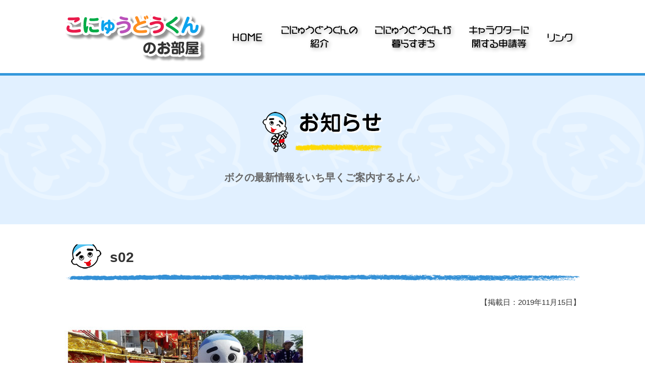

--- FILE ---
content_type: text/html; charset=UTF-8
request_url: https://konyudokun.net/s02-3/
body_size: 6209
content:
<!doctype html><html lang="ja"><head><meta charset="utf-8"><meta name="viewport" content="width=1024" /><meta http-equiv="X-UA-Compatible" content="IE=edge"><meta http-equiv="content-language" content="ja-jp"><title>こにゅうどうくんのお部屋s02 | こにゅうどうくんのお部屋</title><link rel="stylesheet" type="text/css" media="all" href="https://konyudokun.net/cms/wp-content/themes/kn-pc/style.css" /><!-- Global site tag (gtag.js) - Google Analytics --><script async src="https://www.googletagmanager.com/gtag/js?id=UA-99018594-6"></script><script> window.dataLayer = window.dataLayer || []; function gtag(){dataLayer.push(arguments);} gtag('js', new Date()); gtag('config', 'UA-99018594-6');</script><style>img:is([sizes="auto" i], [sizes^="auto," i]) { contain-intrinsic-size: 3000px 1500px }</style><!-- All in One SEO 4.9.1.1 - aioseo.com --><meta name="robots" content="max-image-preview:large" /><meta name="author" content="システム管理者"/><link rel="canonical" href="https://konyudokun.net/s02-3/" /><meta name="generator" content="All in One SEO (AIOSEO) 4.9.1.1" /><meta property="og:locale" content="ja_JP" /><meta property="og:site_name" content="こにゅうどうくんのお部屋 | こにゅうどうくんは四日市市マスコットキャラクターです" /><meta property="og:type" content="article" /><meta property="og:title" content="s02 | こにゅうどうくんのお部屋" /><meta property="og:url" content="https://konyudokun.net/s02-3/" /><meta property="article:published_time" content="2019-11-15T05:27:35+00:00" /><meta property="article:modified_time" content="2019-11-15T05:27:35+00:00" /><meta name="twitter:card" content="summary" /><meta name="twitter:title" content="s02 | こにゅうどうくんのお部屋" /><script type="application/ld+json" class="aioseo-schema">{"@context":"https:\/\/schema.org","@graph":[{"@type":"BreadcrumbList","@id":"https:\/\/konyudokun.net\/s02-3\/#breadcrumblist","itemListElement":[{"@type":"ListItem","@id":"https:\/\/konyudokun.net#listItem","position":1,"name":"\u30db\u30fc\u30e0","item":"https:\/\/konyudokun.net","nextItem":{"@type":"ListItem","@id":"https:\/\/konyudokun.net\/s02-3\/#listItem","name":"s02"}},{"@type":"ListItem","@id":"https:\/\/konyudokun.net\/s02-3\/#listItem","position":2,"name":"s02","previousItem":{"@type":"ListItem","@id":"https:\/\/konyudokun.net#listItem","name":"\u30db\u30fc\u30e0"}}]},{"@type":"ItemPage","@id":"https:\/\/konyudokun.net\/s02-3\/#itempage","url":"https:\/\/konyudokun.net\/s02-3\/","name":"s02 | \u3053\u306b\u3085\u3046\u3069\u3046\u304f\u3093\u306e\u304a\u90e8\u5c4b","inLanguage":"ja","isPartOf":{"@id":"https:\/\/konyudokun.net\/#website"},"breadcrumb":{"@id":"https:\/\/konyudokun.net\/s02-3\/#breadcrumblist"},"author":{"@id":"https:\/\/konyudokun.net\/author\/cmsadmin\/#author"},"creator":{"@id":"https:\/\/konyudokun.net\/author\/cmsadmin\/#author"},"datePublished":"2019-11-15T14:27:35+09:00","dateModified":"2019-11-15T14:27:35+09:00"},{"@type":"Organization","@id":"https:\/\/konyudokun.net\/#organization","name":"\u3053\u306b\u3085\u3046\u3069\u3046\u304f\u3093\u306e\u304a\u90e8\u5c4b","description":"\u3053\u306b\u3085\u3046\u3069\u3046\u304f\u3093\u306f\u56db\u65e5\u5e02\u5e02\u30de\u30b9\u30b3\u30c3\u30c8\u30ad\u30e3\u30e9\u30af\u30bf\u30fc\u3067\u3059","url":"https:\/\/konyudokun.net\/"},{"@type":"Person","@id":"https:\/\/konyudokun.net\/author\/cmsadmin\/#author","url":"https:\/\/konyudokun.net\/author\/cmsadmin\/","name":"\u30b7\u30b9\u30c6\u30e0\u7ba1\u7406\u8005"},{"@type":"WebSite","@id":"https:\/\/konyudokun.net\/#website","url":"https:\/\/konyudokun.net\/","name":"\u3053\u306b\u3085\u3046\u3069\u3046\u304f\u3093\u306e\u304a\u90e8\u5c4b","description":"\u3053\u306b\u3085\u3046\u3069\u3046\u304f\u3093\u306f\u56db\u65e5\u5e02\u5e02\u30de\u30b9\u30b3\u30c3\u30c8\u30ad\u30e3\u30e9\u30af\u30bf\u30fc\u3067\u3059","inLanguage":"ja","publisher":{"@id":"https:\/\/konyudokun.net\/#organization"}}]}</script><!-- All in One SEO --><link rel='stylesheet' id='wp-block-library-css' href='https://konyudokun.net/cms/wp-includes/css/dist/block-library/style.min.css?ver=6.8.3' type='text/css' media='all' /><style id='classic-theme-styles-inline-css' type='text/css'>/*! This file is auto-generated */
.wp-block-button__link{color:#fff;background-color:#32373c;border-radius:9999px;box-shadow:none;text-decoration:none;padding:calc(.667em + 2px) calc(1.333em + 2px);font-size:1.125em}.wp-block-file__button{background:#32373c;color:#fff;text-decoration:none}</style><link rel='stylesheet' id='aioseo/css/src/vue/standalone/blocks/table-of-contents/global.scss-css' href='https://konyudokun.net/cms/wp-content/plugins/all-in-one-seo-pack/dist/Lite/assets/css/table-of-contents/global.e90f6d47.css?ver=4.9.1.1' type='text/css' media='all' /><style id='global-styles-inline-css' type='text/css'>:root{--wp--preset--aspect-ratio--square: 1;--wp--preset--aspect-ratio--4-3: 4/3;--wp--preset--aspect-ratio--3-4: 3/4;--wp--preset--aspect-ratio--3-2: 3/2;--wp--preset--aspect-ratio--2-3: 2/3;--wp--preset--aspect-ratio--16-9: 16/9;--wp--preset--aspect-ratio--9-16: 9/16;--wp--preset--color--black: #000000;--wp--preset--color--cyan-bluish-gray: #abb8c3;--wp--preset--color--white: #ffffff;--wp--preset--color--pale-pink: #f78da7;--wp--preset--color--vivid-red: #cf2e2e;--wp--preset--color--luminous-vivid-orange: #ff6900;--wp--preset--color--luminous-vivid-amber: #fcb900;--wp--preset--color--light-green-cyan: #7bdcb5;--wp--preset--color--vivid-green-cyan: #00d084;--wp--preset--color--pale-cyan-blue: #8ed1fc;--wp--preset--color--vivid-cyan-blue: #0693e3;--wp--preset--color--vivid-purple: #9b51e0;--wp--preset--gradient--vivid-cyan-blue-to-vivid-purple: linear-gradient(135deg,rgba(6,147,227,1) 0%,rgb(155,81,224) 100%);--wp--preset--gradient--light-green-cyan-to-vivid-green-cyan: linear-gradient(135deg,rgb(122,220,180) 0%,rgb(0,208,130) 100%);--wp--preset--gradient--luminous-vivid-amber-to-luminous-vivid-orange: linear-gradient(135deg,rgba(252,185,0,1) 0%,rgba(255,105,0,1) 100%);--wp--preset--gradient--luminous-vivid-orange-to-vivid-red: linear-gradient(135deg,rgba(255,105,0,1) 0%,rgb(207,46,46) 100%);--wp--preset--gradient--very-light-gray-to-cyan-bluish-gray: linear-gradient(135deg,rgb(238,238,238) 0%,rgb(169,184,195) 100%);--wp--preset--gradient--cool-to-warm-spectrum: linear-gradient(135deg,rgb(74,234,220) 0%,rgb(151,120,209) 20%,rgb(207,42,186) 40%,rgb(238,44,130) 60%,rgb(251,105,98) 80%,rgb(254,248,76) 100%);--wp--preset--gradient--blush-light-purple: linear-gradient(135deg,rgb(255,206,236) 0%,rgb(152,150,240) 100%);--wp--preset--gradient--blush-bordeaux: linear-gradient(135deg,rgb(254,205,165) 0%,rgb(254,45,45) 50%,rgb(107,0,62) 100%);--wp--preset--gradient--luminous-dusk: linear-gradient(135deg,rgb(255,203,112) 0%,rgb(199,81,192) 50%,rgb(65,88,208) 100%);--wp--preset--gradient--pale-ocean: linear-gradient(135deg,rgb(255,245,203) 0%,rgb(182,227,212) 50%,rgb(51,167,181) 100%);--wp--preset--gradient--electric-grass: linear-gradient(135deg,rgb(202,248,128) 0%,rgb(113,206,126) 100%);--wp--preset--gradient--midnight: linear-gradient(135deg,rgb(2,3,129) 0%,rgb(40,116,252) 100%);--wp--preset--font-size--small: 13px;--wp--preset--font-size--medium: 20px;--wp--preset--font-size--large: 36px;--wp--preset--font-size--x-large: 42px;--wp--preset--spacing--20: 0.44rem;--wp--preset--spacing--30: 0.67rem;--wp--preset--spacing--40: 1rem;--wp--preset--spacing--50: 1.5rem;--wp--preset--spacing--60: 2.25rem;--wp--preset--spacing--70: 3.38rem;--wp--preset--spacing--80: 5.06rem;--wp--preset--shadow--natural: 6px 6px 9px rgba(0, 0, 0, 0.2);--wp--preset--shadow--deep: 12px 12px 50px rgba(0, 0, 0, 0.4);--wp--preset--shadow--sharp: 6px 6px 0px rgba(0, 0, 0, 0.2);--wp--preset--shadow--outlined: 6px 6px 0px -3px rgba(255, 255, 255, 1), 6px 6px rgba(0, 0, 0, 1);--wp--preset--shadow--crisp: 6px 6px 0px rgba(0, 0, 0, 1);}:where(.is-layout-flex){gap: 0.5em;}:where(.is-layout-grid){gap: 0.5em;}body .is-layout-flex{display: flex;}.is-layout-flex{flex-wrap: wrap;align-items: center;}.is-layout-flex > :is(*, div){margin: 0;}body .is-layout-grid{display: grid;}.is-layout-grid > :is(*, div){margin: 0;}:where(.wp-block-columns.is-layout-flex){gap: 2em;}:where(.wp-block-columns.is-layout-grid){gap: 2em;}:where(.wp-block-post-template.is-layout-flex){gap: 1.25em;}:where(.wp-block-post-template.is-layout-grid){gap: 1.25em;}.has-black-color{color: var(--wp--preset--color--black) !important;}.has-cyan-bluish-gray-color{color: var(--wp--preset--color--cyan-bluish-gray) !important;}.has-white-color{color: var(--wp--preset--color--white) !important;}.has-pale-pink-color{color: var(--wp--preset--color--pale-pink) !important;}.has-vivid-red-color{color: var(--wp--preset--color--vivid-red) !important;}.has-luminous-vivid-orange-color{color: var(--wp--preset--color--luminous-vivid-orange) !important;}.has-luminous-vivid-amber-color{color: var(--wp--preset--color--luminous-vivid-amber) !important;}.has-light-green-cyan-color{color: var(--wp--preset--color--light-green-cyan) !important;}.has-vivid-green-cyan-color{color: var(--wp--preset--color--vivid-green-cyan) !important;}.has-pale-cyan-blue-color{color: var(--wp--preset--color--pale-cyan-blue) !important;}.has-vivid-cyan-blue-color{color: var(--wp--preset--color--vivid-cyan-blue) !important;}.has-vivid-purple-color{color: var(--wp--preset--color--vivid-purple) !important;}.has-black-background-color{background-color: var(--wp--preset--color--black) !important;}.has-cyan-bluish-gray-background-color{background-color: var(--wp--preset--color--cyan-bluish-gray) !important;}.has-white-background-color{background-color: var(--wp--preset--color--white) !important;}.has-pale-pink-background-color{background-color: var(--wp--preset--color--pale-pink) !important;}.has-vivid-red-background-color{background-color: var(--wp--preset--color--vivid-red) !important;}.has-luminous-vivid-orange-background-color{background-color: var(--wp--preset--color--luminous-vivid-orange) !important;}.has-luminous-vivid-amber-background-color{background-color: var(--wp--preset--color--luminous-vivid-amber) !important;}.has-light-green-cyan-background-color{background-color: var(--wp--preset--color--light-green-cyan) !important;}.has-vivid-green-cyan-background-color{background-color: var(--wp--preset--color--vivid-green-cyan) !important;}.has-pale-cyan-blue-background-color{background-color: var(--wp--preset--color--pale-cyan-blue) !important;}.has-vivid-cyan-blue-background-color{background-color: var(--wp--preset--color--vivid-cyan-blue) !important;}.has-vivid-purple-background-color{background-color: var(--wp--preset--color--vivid-purple) !important;}.has-black-border-color{border-color: var(--wp--preset--color--black) !important;}.has-cyan-bluish-gray-border-color{border-color: var(--wp--preset--color--cyan-bluish-gray) !important;}.has-white-border-color{border-color: var(--wp--preset--color--white) !important;}.has-pale-pink-border-color{border-color: var(--wp--preset--color--pale-pink) !important;}.has-vivid-red-border-color{border-color: var(--wp--preset--color--vivid-red) !important;}.has-luminous-vivid-orange-border-color{border-color: var(--wp--preset--color--luminous-vivid-orange) !important;}.has-luminous-vivid-amber-border-color{border-color: var(--wp--preset--color--luminous-vivid-amber) !important;}.has-light-green-cyan-border-color{border-color: var(--wp--preset--color--light-green-cyan) !important;}.has-vivid-green-cyan-border-color{border-color: var(--wp--preset--color--vivid-green-cyan) !important;}.has-pale-cyan-blue-border-color{border-color: var(--wp--preset--color--pale-cyan-blue) !important;}.has-vivid-cyan-blue-border-color{border-color: var(--wp--preset--color--vivid-cyan-blue) !important;}.has-vivid-purple-border-color{border-color: var(--wp--preset--color--vivid-purple) !important;}.has-vivid-cyan-blue-to-vivid-purple-gradient-background{background: var(--wp--preset--gradient--vivid-cyan-blue-to-vivid-purple) !important;}.has-light-green-cyan-to-vivid-green-cyan-gradient-background{background: var(--wp--preset--gradient--light-green-cyan-to-vivid-green-cyan) !important;}.has-luminous-vivid-amber-to-luminous-vivid-orange-gradient-background{background: var(--wp--preset--gradient--luminous-vivid-amber-to-luminous-vivid-orange) !important;}.has-luminous-vivid-orange-to-vivid-red-gradient-background{background: var(--wp--preset--gradient--luminous-vivid-orange-to-vivid-red) !important;}.has-very-light-gray-to-cyan-bluish-gray-gradient-background{background: var(--wp--preset--gradient--very-light-gray-to-cyan-bluish-gray) !important;}.has-cool-to-warm-spectrum-gradient-background{background: var(--wp--preset--gradient--cool-to-warm-spectrum) !important;}.has-blush-light-purple-gradient-background{background: var(--wp--preset--gradient--blush-light-purple) !important;}.has-blush-bordeaux-gradient-background{background: var(--wp--preset--gradient--blush-bordeaux) !important;}.has-luminous-dusk-gradient-background{background: var(--wp--preset--gradient--luminous-dusk) !important;}.has-pale-ocean-gradient-background{background: var(--wp--preset--gradient--pale-ocean) !important;}.has-electric-grass-gradient-background{background: var(--wp--preset--gradient--electric-grass) !important;}.has-midnight-gradient-background{background: var(--wp--preset--gradient--midnight) !important;}.has-small-font-size{font-size: var(--wp--preset--font-size--small) !important;}.has-medium-font-size{font-size: var(--wp--preset--font-size--medium) !important;}.has-large-font-size{font-size: var(--wp--preset--font-size--large) !important;}.has-x-large-font-size{font-size: var(--wp--preset--font-size--x-large) !important;}
:where(.wp-block-post-template.is-layout-flex){gap: 1.25em;}:where(.wp-block-post-template.is-layout-grid){gap: 1.25em;}
:where(.wp-block-columns.is-layout-flex){gap: 2em;}:where(.wp-block-columns.is-layout-grid){gap: 2em;}
:root :where(.wp-block-pullquote){font-size: 1.5em;line-height: 1.6;}</style><link rel="https://api.w.org/" href="https://konyudokun.net/wp-json/" /><link rel="alternate" title="JSON" type="application/json" href="https://konyudokun.net/wp-json/wp/v2/media/477" /><link rel="alternate" title="oEmbed (JSON)" type="application/json+oembed" href="https://konyudokun.net/wp-json/oembed/1.0/embed?url=https%3A%2F%2Fkonyudokun.net%2Fs02-3%2F" /><link rel="alternate" title="oEmbed (XML)" type="text/xml+oembed" href="https://konyudokun.net/wp-json/oembed/1.0/embed?url=https%3A%2F%2Fkonyudokun.net%2Fs02-3%2F&#038;format=xml" /><style type="text/css">.recentcomments a{display:inline !important;padding:0 !important;margin:0 !important;}</style></head><body><div id="s-wrapper"><div id="s-header"><div class="inner"><nav class="clearfix"><ul><li><h1><img src="https://konyudokun.net/images/s-header.png" alt="こにゅうどうくんのお部屋"></h1></li><li><a href="https://konyudokun.net/"><img src="https://konyudokun.net/images/s-nav00.png" alt="トップページ"></a></li><li><a href="https://konyudokun.net/about/"><img src="https://konyudokun.net/images/s-nav01.png" alt="こにゅうどうくんのご紹介"></a></li><li><a href="https://konyudokun.net/live-town/"><img src="https://konyudokun.net/images/s-nav02.png" alt="こにゅうどうくんの暮らすまち"></a></li><li><a href="https://konyudokun.net/petition/"><img src="https://konyudokun.net/images/s-nav03.png" alt="キャラクターに関する申請"></a></li><li><a href="https://konyudokun.net/link/"><img src="https://konyudokun.net/images/s-nav04.png" alt="リンク"></a></li></ul></nav></div></div><div id="page-title"> <div class="inner"> <h2><img src="https://konyudokun.net/images/bg-infor.png" alt="こにゅうどうくんからのお知らせ"></h2> <p class="sub-t">ボクの最新情報をいち早くご案内するよん♪</p> </div></div><div id="s-contents" class="clearfix"> <div class="inner"> <h3 class="mb25">s02</h3> <p align="right" style="margin-bottom:35px; font-size: 85%">【掲載日：2019年11月15日】</p> <p class="attachment"><a href='https://konyudokun.net/cms/wp-content/uploads/slider1/s02.jpeg'><img src="https://konyudokun.net/cms/wp-content/plugins/lazy-load/images/1x1.trans.gif" data-lazy-src="https://konyudokun.net/cms/wp-content/uploads/slider1/s02-480x211.jpeg" fetchpriority="high" decoding="async" width="480" height="211" class="attachment-medium size-medium" alt srcset="https://konyudokun.net/cms/wp-content/uploads/slider1/s02-480x211.jpeg 480w, https://konyudokun.net/cms/wp-content/uploads/slider1/s02-768x338.jpeg 768w, https://konyudokun.net/cms/wp-content/uploads/slider1/s02-900x396.jpeg 900w, https://konyudokun.net/cms/wp-content/uploads/slider1/s02.jpeg 1024w" sizes="(max-width: 480px) 100vw, 480px"><noscript><img fetchpriority="high" decoding="async" width="480" height="211" src="https://konyudokun.net/cms/wp-content/uploads/slider1/s02-480x211.jpeg" class="attachment-medium size-medium" alt="" srcset="https://konyudokun.net/cms/wp-content/uploads/slider1/s02-480x211.jpeg 480w, https://konyudokun.net/cms/wp-content/uploads/slider1/s02-768x338.jpeg 768w, https://konyudokun.net/cms/wp-content/uploads/slider1/s02-900x396.jpeg 900w, https://konyudokun.net/cms/wp-content/uploads/slider1/s02.jpeg 1024w" sizes="(max-width: 480px) 100vw, 480px" /></noscript></a></p> </div></div> <div id="footer"> <div class="inner"> <h3><img src="https://konyudokun.net/images/footer-logo.png" alt="四日市市公式マスコットキャラクター「こにゅうどうくん」のお部屋"></h3> <address>四日市市役所観光交流課<br> 三重県四日市市諏訪町1番5号（本庁舎9F）<br> TEL:059-354-8176　FAX:059-354-8315</address> <div class="ft-menu"> <a href="https://konyudokun.net/site-map/">サイトマップ</a>｜<a href="https://konyudokun.net/contact/">お問い合わせ</a>｜<a href="https://konyudokun.net/privacy-policy/">このサイトについて</a> </div> <div class="clearfix mt50" align="center">Copyright(C)2019 YOKKAICHI CITY. All Rights Reserved.</div> </div> </div></div><!--n2css--><!--n2js--><script type="module" src="https://konyudokun.net/cms/wp-content/plugins/all-in-one-seo-pack/dist/Lite/assets/table-of-contents.95d0dfce.js?ver=4.9.1.1" id="aioseo/js/src/vue/standalone/blocks/table-of-contents/frontend.js-js"></script><script type="text/javascript" src="https://konyudokun.net/cms/wp-includes/js/jquery/jquery.min.js?ver=3.7.1" id="jquery-core-js"></script><script type="text/javascript" src="https://konyudokun.net/cms/wp-includes/js/jquery/jquery-migrate.min.js?ver=3.4.1" id="jquery-migrate-js"></script><script type="text/javascript" id="3d-flip-book-client-locale-loader-js-extra">/* <![CDATA[ */
var FB3D_CLIENT_LOCALE = {"ajaxurl":"https:\/\/konyudokun.net\/cms\/wp-admin\/admin-ajax.php","dictionary":{"Table of contents":"Table of contents","Close":"Close","Bookmarks":"Bookmarks","Thumbnails":"Thumbnails","Search":"Search","Share":"Share","Facebook":"Facebook","Twitter":"Twitter","Email":"Email","Play":"Play","Previous page":"Previous page","Next page":"Next page","Zoom in":"Zoom in","Zoom out":"Zoom out","Fit view":"Fit view","Auto play":"Auto play","Full screen":"Full screen","More":"More","Smart pan":"Smart pan","Single page":"Single page","Sounds":"Sounds","Stats":"Stats","Print":"Print","Download":"Download","Goto first page":"Goto first page","Goto last page":"Goto last page"},"images":"https:\/\/konyudokun.net\/cms\/wp-content\/plugins\/interactive-3d-flipbook-powered-physics-engine\/assets\/images\/","jsData":{"urls":[],"posts":{"ids_mis":[],"ids":[]},"pages":[],"firstPages":[],"bookCtrlProps":[],"bookTemplates":[]},"key":"3d-flip-book","pdfJS":{"pdfJsLib":"https:\/\/konyudokun.net\/cms\/wp-content\/plugins\/interactive-3d-flipbook-powered-physics-engine\/assets\/js\/pdf.min.js?ver=4.3.136","pdfJsWorker":"https:\/\/konyudokun.net\/cms\/wp-content\/plugins\/interactive-3d-flipbook-powered-physics-engine\/assets\/js\/pdf.worker.js?ver=4.3.136","stablePdfJsLib":"https:\/\/konyudokun.net\/cms\/wp-content\/plugins\/interactive-3d-flipbook-powered-physics-engine\/assets\/js\/stable\/pdf.min.js?ver=2.5.207","stablePdfJsWorker":"https:\/\/konyudokun.net\/cms\/wp-content\/plugins\/interactive-3d-flipbook-powered-physics-engine\/assets\/js\/stable\/pdf.worker.js?ver=2.5.207","pdfJsCMapUrl":"https:\/\/konyudokun.net\/cms\/wp-content\/plugins\/interactive-3d-flipbook-powered-physics-engine\/assets\/cmaps\/"},"cacheurl":"https:\/\/konyudokun.net\/cms\/wp-content\/uploads\/3d-flip-book\/cache\/","pluginsurl":"https:\/\/konyudokun.net\/cms\/wp-content\/plugins\/","pluginurl":"https:\/\/konyudokun.net\/cms\/wp-content\/plugins\/interactive-3d-flipbook-powered-physics-engine\/","thumbnailSize":{"width":"170","height":"125"},"version":"1.16.15"};
/* ]]> */</script><script type="text/javascript" src="https://konyudokun.net/cms/wp-content/plugins/interactive-3d-flipbook-powered-physics-engine/assets/js/client-locale-loader.js?ver=1.16.15" id="3d-flip-book-client-locale-loader-js" async="async" data-wp-strategy="async"></script><script type="text/javascript" id="wpfront-scroll-top-js-extra">/* <![CDATA[ */
var wpfront_scroll_top_data = {"data":{"css":"#wpfront-scroll-top-container{position:fixed;cursor:pointer;z-index:9999;border:none;outline:none;background-color:rgba(0,0,0,0);box-shadow:none;outline-style:none;text-decoration:none;opacity:0;display:none;align-items:center;justify-content:center;margin:0;padding:0}#wpfront-scroll-top-container.show{display:flex;opacity:1}#wpfront-scroll-top-container .sr-only{position:absolute;width:1px;height:1px;padding:0;margin:-1px;overflow:hidden;clip:rect(0,0,0,0);white-space:nowrap;border:0}#wpfront-scroll-top-container .text-holder{padding:3px 10px;-webkit-border-radius:3px;border-radius:3px;-webkit-box-shadow:4px 4px 5px 0px rgba(50,50,50,.5);-moz-box-shadow:4px 4px 5px 0px rgba(50,50,50,.5);box-shadow:4px 4px 5px 0px rgba(50,50,50,.5)}#wpfront-scroll-top-container{right:0px;bottom:20px;}#wpfront-scroll-top-container img{width:auto;height:auto;}#wpfront-scroll-top-container .text-holder{color:#ffffff;background-color:#000000;width:auto;height:auto;;}#wpfront-scroll-top-container .text-holder:hover{background-color:#000000;}#wpfront-scroll-top-container i{color:#000000;}","html":"<button id=\"wpfront-scroll-top-container\" aria-label=\"\" title=\"\" ><img src=\"https:\/\/konyudokun.net\/images\/\/2019\/07\/go-top.png\" alt=\"\u4e0a\u306b\u623b\u308b\" title=\"\"><\/button>","data":{"hide_iframe":false,"button_fade_duration":200,"auto_hide":false,"auto_hide_after":2,"scroll_offset":100,"button_opacity":1,"button_action":"top","button_action_element_selector":"","button_action_container_selector":"html, body","button_action_element_offset":0,"scroll_duration":400}}};
/* ]]> */</script><script type="text/javascript" src="https://konyudokun.net/cms/wp-content/plugins/wpfront-scroll-top/includes/assets/wpfront-scroll-top.min.js?ver=3.0.1.09211" id="wpfront-scroll-top-js"></script><script type="text/javascript" src="https://konyudokun.net/cms/wp-content/plugins/lazy-load/js/jquery.sonar.min.js?ver=0.6.1" id="jquery-sonar-js"></script><script type="text/javascript" src="https://konyudokun.net/cms/wp-content/plugins/lazy-load/js/lazy-load.js?ver=0.6.1" id="wpcom-lazy-load-images-js"></script><script type="speculationrules">{"prefetch":[{"source":"document","where":{"and":[{"href_matches":"\/*"},{"not":{"href_matches":["\/cms\/wp-*.php","\/cms\/wp-admin\/*","\/cms\/wp-content\/uploads\/*","\/cms\/wp-content\/*","\/cms\/wp-content\/plugins\/*","\/cms\/wp-content\/themes\/kn-pc\/*","\/*\\?(.+)"]}},{"not":{"selector_matches":"a[rel~=\"nofollow\"]"}},{"not":{"selector_matches":".no-prefetch, .no-prefetch a"}}]},"eagerness":"conservative"}]}</script></body></html>

--- FILE ---
content_type: text/css
request_url: https://konyudokun.net/cms/wp-content/themes/kn-pc/style.css
body_size: 1728
content:
@charset "utf-8";
/* Style CSS Document 
Theme Name: こにゅうどうくん公式サイト
Theme URI: https://konyudokun.net/
Description: こにゅうどうくん公式サイト　PC用テーマ
Version: 1.0
Author: Studio401　Y.Iwata
*/
@import url("css/reset.css");
@import url("css/common.css");
/* --------------- base set */

body {
  color: #333333;
  font: 15px "ヒラギノ角ゴ Pro W3", "Hiragino Kaku Gothic Pro", "メイリオ",
    Meiryo, Osaka, "ＭＳ Ｐゴシック", "MS PGothic", sans-serif;
  margin: 0;
  padding: 0;
  min-width: 1024px;
}

/* -------------------------------------------------- top header */
#t-header {
  width: 100%;
  background-image: url(https://konyudokun.net/images/header-bg.jpg);
  background-position: center top;
  background-size: 100% auto;
  background-repeat: no-repeat;
}
#t-header .inner {
  width: 1024px;
  height: 500px;
  margin: 0 auto;
}
#t-header h1 {
  width: 1024px;
  background-image: url(https://konyudokun.net/images/t-header.png);
  background-position: left top;
  background-repeat: no-repeat;
  font-size: 20px;
  line-height: 140%;
  font-weight: bold;
  padding: 230px 0 30px 320px;
}

/* -------------------- top header navi */
nav ul li {
  float: left;
}

/* -------------------------------------------------- top slide */
#slide {
  width: 100%;
  height: 510px;
  padding-top: 40px;
  background-image: url(https://konyudokun.net/images/slide-bg.png);
  background-position: center top;
  background-repeat: repeat-x;
}

/* -------------------------------------------------- top contents */
#t-contents {
  width: 1024px;
  margin: 40px auto;
}
#news h2,
#calendar h2 {
  width: 495px;
  height: 90px;
  line-height: 90px;
  background-image: url(https://konyudokun.net/images/top-title-bg.png);
  background-position: left top;
  background-repeat: no-repeat;
  font-size: 22px;
  font-weight: bold;
  text-indent: 80px;
  margin-bottom: 15px;
}
#news {
  width: 495px;
  float: left;
}
#news .n-box {
  width: 495px;
  min-height: 125px;
  margin-bottom: 20px;
}
#news-cat {
  width: 100%;
  float: left;
}
#news-cat .n-box {
  width: 100%;
  min-height: 125px;
  margin-bottom: 20px;
}
#news img,
#news-cat img {
  width: 175px;
  float: left;
  margin-right: 25px;
}
#news .nt span,
#news-cat .nt span {
  font-size: 15px;
  color: #aaa;
  display: block;
  margin-bottom: 10px;
}
#news .nt p,
#news-cat .nt p {
  font-size: 17px;
  font-weight: bold;
}
#news-cat .nt p.catlist-word {
  font-weight: normal;
  font-style: normal;
  color: #333;
}
a .more {
  border: 3px #000 solid;
  margin-top: 15px;
  padding: 4px 30px;
  font-weight: bold;
  color: #333;
  display: block;
  text-align: right;
  background-color: #fff;
  transition: background-color 0.35s ease-out;
  -o-transition: background-color 0.35s ease-out; /* opera */
  -moz-transition: background-color 0.35s ease-out; /* firefox */
  -webkit-transition: background-color 0.35s ease-out; /* chrome, safari */
  -ms-transition: background-color 0.35s ease-out; /* ie */
}
a .more:hover {
  font-weight: bold;
  color: #fff;
  background-color: #ef1a4e;
  transition: background-color 0.35s ease-out;
  -o-transition: background-color 0.35s ease-out; /* opera */
  -moz-transition: background-color 0.35s ease-out; /* firefox */
  -webkit-transition: background-color 0.35s ease-out; /* chrome, safari */
  -ms-transition: background-color 0.35s ease-out; /* ie */
}
a .more:after {
  content: " →";
}
#calendar {
  width: 495px;
  float: right;
}

/* -------------------------------------------------- top sns */
#sns {
  width: 100%;
  background-image: url(https://konyudokun.net/images/sns-bg.png);
  background-position: left top;
  background-repeat: repeat;
}
#sns .inner {
  width: 1024px;
  margin: 0 auto;
  padding: 40px 0;
}
#facebook h2,
#twitter h2 {
  width: 495px;
  height: 90px;
  line-height: 90px;
  background-image: url(https://konyudokun.net/images/top-title-bg.png);
  background-position: left top;
  background-repeat: no-repeat;
  font-size: 22px;
  font-weight: bold;
  text-indent: 80px;
  margin-bottom: 15px;
}
#facebook {
  width: 495px;
  float: left;
}
#twitter {
  width: 495px;
  float: right;
}

/* -------------------------------------------------- sub header */
#s-wrapper {
  width: 100%;
  position: absolute;
  z-index: 0;
}
#s-header {
  width: 100%;
  height: 145px;
  background-color: #fff;
  border-bottom: 5px solid #3498db;
  position: fixed;
  top: 0;
  z-index: 99;
}
#s-header .inner {
  width: 1024px;
  height: 105px;
  padding: 20px 0;
  margin: 0 auto;
}

/* -------------------------------------------------- sub page */
p,
li {
  line-height: 1.7em;
}
#page-title {
  width: 100%;
  margin-top: 145px;
  height: 300px;
  background-image: url(https://konyudokun.net/images/sub-h2-bg.png);
  background-repeat: repeat-x;
  background-position: center top;
}
#page-title .inner {
  width: 1024px;
  margin: 0 auto;
}
#page-title .inner .sub-t {
  text-align: center;
  font-weight: bold;
  color: #666;
  font-size: 20px;
}
#s-contents {
  width: 1024px;
  margin: 40px auto 60px auto;
  min-height: 450px;
  font-size: 18px;
}
#s-contents h3 {
  font-size: 28px;
  font-weight: bold;
  padding: 10px 10px 30px 90px;
  margin-bottom: 30px;
  display: block;
  background-image: url(https://konyudokun.net/images/s-nav-bottom.png);
  background-repeat: no-repeat;
  background-position: 0% bottom;
}
#s-contents h4 {
  position: relative;
  padding: 0.75em 1em 0.75em 1.5em;
  background-color: #3498db;
  color: #fff;
  font-weight: bold;
  margin-bottom: 1em;
}
#s-contents h4::after {
  position: absolute;
  top: 0.5em;
  left: 0.5em;
  content: "";
  width: 6px;
  height: -webkit-calc(100% - 1em);
  height: calc(100% - 1em);
  background-color: #fff;
  border-radius: 4px;
}

.download {
  margin: 0;
  font-weight: bold;
  position: relative;
  display: inline-block;
  background-color: #feeaac;
  padding: 10px;
  margin-bottom: 15px;
  border-radius: 3px;
}
.download:before {
  content: "";
  background-color: #b3b3b3;
  display: block;
  position: absolute;
  left: 50%;
  height: 60%;
  top: 26%;
  z-index: -1;
  width: 46%;
  box-shadow: 0 0 3px 8px #b3b3b3;
  transform: rotate(3deg);
}

/* -------------------------------------------------- footer */
#footer {
  width: 100%;
  height: 410px;
  background-color: #fff;
  background-image: url(https://konyudokun.net/images/footer-bg.jpg);
  background-position: center bottom;
  background-size: 100% auto;
  background-repeat: no-repeat;
}
#footer .inner {
  width: 1024px;
  margin: 0 auto;
  padding-top: 20px;
  position: relative;
}
address {
  font-weight: bold;
}
.ft-menu {
  font-weight: bold;
  position: absolute;
  top: 30px;
  right: 0;
}


--- FILE ---
content_type: text/css
request_url: https://konyudokun.net/cms/wp-content/themes/kn-pc/css/common.css
body_size: 1476
content:
@charset "utf-8";
/* CSS Document */

/* --------------- common set */
header::after, #wrap::after, #wraps::after, .inner::after {
	content: "";
	display: block;
	clear: both
}
.flex {
	display: flex;
	display: -webkit-flex;
	display: -moz-flex;
	display: -ms-flex;
	display: -o-flex
}
.flex2 {
	display: flex;
	justify-content: space-between
}
.more {
	display: inline;
	float: right;
	padding: 7px 10px;
	border: 2px solid #D40052;
	clear: left
}
a img {
background-color: #fff;
transition: background-color 0.35s ease-out;
-o-transition: background-color 0.35s ease-out; /* opera */
-moz-transition: background-color 0.35s ease-out; /* firefox */
-webkit-transition: background-color 0.35s ease-out; /* chrome, safari */
-ms-transition: background-color 0.35s ease-out; /* ie */
}
a img:hover {
background-color: rgba(129,230,247,0.44);
transition: background-color 0.35s ease-out;
-o-transition: background-color 0.35s ease-out; /* opera */
-moz-transition: background-color 0.35s ease-out; /* firefox */
-webkit-transition: background-color 0.35s ease-out; /* chrome, safari */
-ms-transition: background-color 0.35s ease-out; /* ie */
}
a {
	color: #3498db;
	text-decoration: none
	}
	a:hover {
	color: #3498db;
	text-decoration: underline;
	}
.box1 {
	position: relative;
	margin: 2em 0;
	padding: 0.5em 1em;
	border: solid 3px #62c1ce
}
.box1 .box-title {
	position: absolute;
	display: inline-block;
	top: -27px;
	left: -3px;
	padding: 0 9px;
	height: 25px;
	line-height: 25px;
	vertical-align: middle;
	font-size: 17px;
	background: #62c1ce;
	color: #ffffff;
	font-weight: bold;
	border-radius: 5px 5px 0 0
}
.box1 p { margin: 0; padding: 0 }
.box2 {
	position: relative;
	margin: 2em 0;
	padding: 25px 10px 7px;
	border: solid 2px #009944
}
.box2 .box-title {
	position: absolute;
	display: inline-block;
	top: -2px;
	left: -2px;
	padding: 0 9px;
	height: 25px;
	line-height: 25px;
	vertical-align: middle;
	font-size: 17px;
	background: #009944;
	color: #ffffff;
	font-weight: bold
}
.box2 p { margin: 0; padding: 0 }
/* ----- image -------------------- */
img {
	margin:0;
	padding:0;
	vertical-align:bottom;
	max-width:1024px;
	height: auto;
}
img.alignright {
	float:right;
	margin-left:20px;
	clear:both
}
img.alignleft {
	float:left;
	margin-right:20px;
	clear:both
}
.clearfix::after {
	content: "";
	display: block;
	clear: both;
}
.n-box img {
border: 1px solid #666;
}

/* ----- ul・ol -------------------- */
#s-contents ul {
	list-style: none;
	padding:0;
	margin:0;
}
#s-contents ul li {
	list-style-position:outside;
}
#s-contents ul li:before {
	content: "\2022  ";
	color: grey;
}
#s-contents ol {
	list-style: none;
	padding:0;
	margin:0;
}
#s-contents ol li {
	list-style-position:outside;
	padding-left: 1em;
	text-indent: -.7em;
	list-style-type:decimal;
}

/* ----- ps auto sitemap -------------------- */
#s-contents #sitemap_list li {
	list-style-type: none;
	list-style-image:none;
}

strong { font-weight: bold }
.ml { float: left }
.mr { float: right }
.alignright {
	float: right;
	clear: both
}
.alignleft {
	float: left;
	clear: both
}
.aligncenter {
	text-align: center;
	display: block;
	margin-left: auto;
	margin-right: auto
}
.ml { float: left }
.mr { float: right }
.alignright {
	float: right;
	clear: both
}
.alignleft {
	float: left;
	clear: both
}
.aligncenter {
	text-align: center;
	display: block;
	margin-left: auto;
	margin-right: auto
}
.nowrap { white-space: nowrap }

/*wp-pagenavi base*/
.wp-pagenavi {
	clear: both;
	text-align:center;
	font-size: 14px;
	margin-top:40px;
}
.wp-pagenavi a, .wp-pagenavi span {
	color: #999;
	background-color: #FFF;
	border: solid 1px #e0e0d2;
	padding: 8px 15px;
	margin: 0 2px;
	white-space: nowrap;
	-moz-border-radius: 3px;
	-webkit-border-radius: 3px;
	border-radius: 3px;
	-webkit-transition: 0.2s ease-in-out;
	-moz-transition: 0.2s ease-in-out;
	-o-transition: 0.2s ease-in-out;
	transition: 0.2s ease-in-out;
	text-align: center;
	text-decoration:none;
}
.wp-pagenavi a:hover{
    color:#FFF;
    background-color:#999;
    border-color:#999;
    }
.wp-pagenavi span.current{
	color: #FFF;
	background-color: #3498db;
	border-color: #3498db;
	font-weight: bold;
    }

/* margin */
.mt05 { margin-top: 5px }
.mt10 { margin-top: 10px }
.mt15 { margin-top: 15px }
.mt20 { margin-top: 20px }
.mt25 { margin-top: 25px }
.mt30 { margin-top: 30px }
.mt35 { margin-top: 35px }
.mt40 { margin-top: 40px }
.mt45 { margin-top: 45px }
.mt50 { margin-top: 50px }
.mb05 { margin-bottom: 5px }
.mb10 { margin-bottom: 10px }
.mb15 { margin-bottom: 15px }
.mb20 { margin-bottom: 20px }
.mb25 { margin-bottom: 25px }
.mb30 { margin-bottom: 30px }
.mb35 { margin-bottom: 35px }
.mb40 { margin-bottom: 40px }
.mb45 { margin-bottom: 45px }
.mb50 { margin-bottom: 50px }
.ml05 { margin-left: 5px }
.ml10 { margin-left: 10px }
.ml15 { margin-left: 15px }
.ml20 { margin-left: 20px }
.ml25 { margin-left: 25px }
.ml30 { margin-left: 30px }
.ml35 { margin-left: 35px }
.ml40 { margin-left: 40px }
.ml45 { margin-left: 45px }
.ml50 { margin-left: 50px }
.mr05 { margin-right: 5px }
.mr10 { margin-right: 10px }
.mr15 { margin-right: 15px }
.mr20 { margin-right: 20px }
.mr25 { margin-right: 25px }
.mr30 { margin-right: 30px }
.mr35 { margin-right: 35px }
.mr40 { margin-right: 40px }
.mr45 { margin-right: 45px }
.mr50 { margin-right: 50px }
/* ----- Table Set 01 -------------------*/
.type01 {
	border-collapse: collapse;
	text-align: left;
	line-height: 1.5;
	border-top: 1px solid #99E5FF;
	border-left: 1px solid #99E5FF;
	margin: 15px 0;
}
.type01 th {
	padding: 15px;
	font-weight: bold;
	vertical-align: top;
	color: #333;
	border-right: 1px solid #99E5FF;
	border-left: 1px solid #99E5FF;
	border-bottom: 1px solid #99E5FF;
	background-color: #E8FAFF;
	white-space: nowrap
}
.type01 td {
	padding: 15px;
	vertical-align: top;
	border-right: 1px solid #99E5FF;
	border-bottom: 1px solid #99E5FF
}
/* ----- Table Set 01 no-line -------------------*/
.type01n {
	border-collapse: collapse;
	text-align: left;
	line-height: 1.5;
	margin: 15px 0;
	width: 100%;
	border : none
}
.type01n th {
	padding: 15px;
	font-weight: bold;
	vertical-align: top;
	color: #2A7314;
	background-color: #E8FAFF;
	white-space: nowrap;
	border : none
}
.type01n td {
	padding: 15px;
	vertical-align: top;
	border : none;
}
